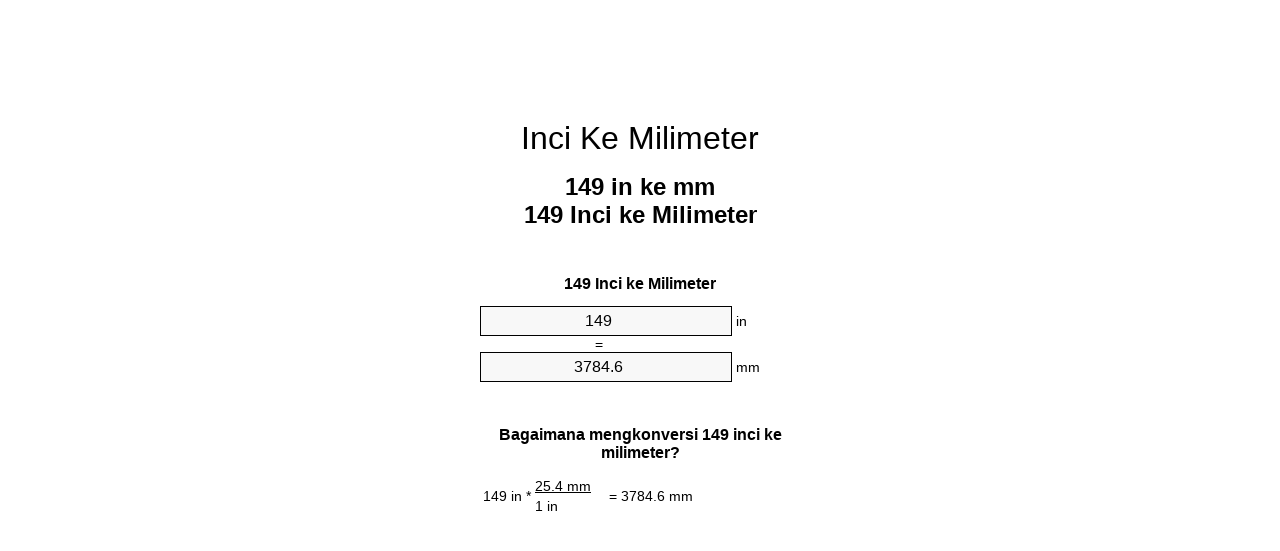

--- FILE ---
content_type: text/html;charset=utf-8
request_url: https://inches-to-mm.appspot.com/id/149-inci-ke-milimeter.html
body_size: 5365
content:
<!DOCTYPE html><html dir="ltr" lang="id"><head><meta charset="utf-8"><title>149 Inci ke Milimeter pengonversi satuan | 149 in ke mm pengonversi satuan</title><meta name="description" content="149 in ke mm (149 inci ke milimeter) pengonversi satuan. Mengkonversi 149 Inci ke Milimeter dengan rumus, konversi panjang umum, tabel konversi dan banyak lagi."><meta name="keywords" content="149 in ke Milimeter, "><meta name="viewport" content="width=device-width, initial-scale=1, maximum-scale=1, user-scalable=0"><link rel="icon" type="image/x-icon" href="https://inches-to-mm.appspot.com/favicon.ico"><link rel="shortcut icon" type="image/x-icon" href="https://inches-to-mm.appspot.com/favicon.ico"><link rel="icon" type="image/gif" href="https://inches-to-mm.appspot.com/favicon.gif"><link rel="icon" type="image/png" href="https://inches-to-mm.appspot.com/favicon.png"><link rel="apple-touch-icon" href="https://inches-to-mm.appspot.com/apple-touch-icon.png"><link rel="apple-touch-icon" href="https://inches-to-mm.appspot.com/apple-touch-icon-57x57.png" sizes="57x57"><link rel="apple-touch-icon" href="https://inches-to-mm.appspot.com/apple-touch-icon-60x60.png" sizes="60x60"><link rel="apple-touch-icon" href="https://inches-to-mm.appspot.com/apple-touch-icon-72x72.png" sizes="72x72"><link rel="apple-touch-icon" href="https://inches-to-mm.appspot.com/apple-touch-icon-76x76.png" sizes="76x76"><link rel="apple-touch-icon" href="https://inches-to-mm.appspot.com/apple-touch-icon-114x114.png" sizes="114x114"><link rel="apple-touch-icon" href="https://inches-to-mm.appspot.com/apple-touch-icon-120x120.png" sizes="120x120"><link rel="apple-touch-icon" href="https://inches-to-mm.appspot.com/apple-touch-icon-128x128.png" sizes="128x128"><link rel="apple-touch-icon" href="https://inches-to-mm.appspot.com/apple-touch-icon-144x144.png" sizes="144x144"><link rel="apple-touch-icon" href="https://inches-to-mm.appspot.com/apple-touch-icon-152x152.png" sizes="152x152"><link rel="apple-touch-icon" href="https://inches-to-mm.appspot.com/apple-touch-icon-180x180.png" sizes="180x180"><link rel="apple-touch-icon" href="https://inches-to-mm.appspot.com/apple-touch-icon-precomposed.png"><link rel="icon" type="image/png" href="https://inches-to-mm.appspot.com/favicon-16x16.png" sizes="16x16"><link rel="icon" type="image/png" href="https://inches-to-mm.appspot.com/favicon-32x32.png" sizes="32x32"><link rel="icon" type="image/png" href="https://inches-to-mm.appspot.com/favicon-96x96.png" sizes="96x96"><link rel="icon" type="image/png" href="https://inches-to-mm.appspot.com/favicon-160x160.png" sizes="160x160"><link rel="icon" type="image/png" href="https://inches-to-mm.appspot.com/favicon-192x192.png" sizes="192x192"><link rel="icon" type="image/png" href="https://inches-to-mm.appspot.com/favicon-196x196.png" sizes="196x196"><link rel="alternate" href="https://inches-to-mm.appspot.com/149-inches-to-mm.html" hreflang="en"><link rel="alternate" href="https://inches-to-mm.appspot.com/bg/149-inch-v-milimetur.html" hreflang="bg"><link rel="alternate" href="https://inches-to-mm.appspot.com/cs/149-palec-na-milimetr.html" hreflang="cs"><link rel="alternate" href="https://inches-to-mm.appspot.com/da/149-tomme-til-nillimeter.html" hreflang="da"><link rel="alternate" href="https://inches-to-mm.appspot.com/de/149-zoll-in-millimeter.html" hreflang="de"><link rel="alternate" href="https://inches-to-mm.appspot.com/el/149-intsa-se-chiliostometro.html" hreflang="el"><link rel="alternate" href="https://inches-to-mm.appspot.com/es/149-pulgada-en-milimetro.html" hreflang="es"><link rel="alternate" href="https://inches-to-mm.appspot.com/et/149-toll-et-millimeeter.html" hreflang="et"><link rel="alternate" href="https://inches-to-mm.appspot.com/fi/149-tuuma-millimetri.html" hreflang="fi"><link rel="alternate" href="https://inches-to-mm.appspot.com/fr/149-pouce-en-millimetre.html" hreflang="fr"><link rel="alternate" href="https://inches-to-mm.appspot.com/hr/149-palac-u-milimetar.html" hreflang="hr"><link rel="alternate" href="https://inches-to-mm.appspot.com/hu/149-huevelyk-millimeter.html" hreflang="hu"><link rel="alternate" href="https://inches-to-mm.appspot.com/it/149-pollice-in-millimetro.html" hreflang="it"><link rel="alternate" href="https://inches-to-mm.appspot.com/lt/149-colis-iki-milimetras.html" hreflang="lt"><link rel="alternate" href="https://inches-to-mm.appspot.com/mt/149-pulzier-fil-millimetru.html" hreflang="mt"><link rel="alternate" href="https://inches-to-mm.appspot.com/nl/149-inch-naar-millimeter.html" hreflang="nl"><link rel="alternate" href="https://inches-to-mm.appspot.com/pl/149-cal-na-milimetr.html" hreflang="pl"><link rel="alternate" href="https://inches-to-mm.appspot.com/pt/149-polegada-em-milimetro.html" hreflang="pt"><link rel="alternate" href="https://inches-to-mm.appspot.com/ro/149-tol-in-milimetru.html" hreflang="ro"><link rel="alternate" href="https://inches-to-mm.appspot.com/sk/149-palec-na-milimeter.html" hreflang="sk"><link rel="alternate" href="https://inches-to-mm.appspot.com/sv/149-inch-till-millimeter.html" hreflang="sv"><link rel="alternate" href="https://inches-to-mm.appspot.com/af/149-duim-in-millimeter.html" hreflang="af"><link rel="alternate" href="https://inches-to-mm.appspot.com/ar/149-inches-to-mm.html" hreflang="ar"><link rel="alternate" href="https://inches-to-mm.appspot.com/az/149-dueym-millimetr.html" hreflang="az"><link rel="alternate" href="https://inches-to-mm.appspot.com/bn/149-inches-to-mm.html" hreflang="bn"><link rel="alternate" href="https://inches-to-mm.appspot.com/ca/149-polzada-a-millimetre.html" hreflang="ca"><link rel="alternate" href="https://inches-to-mm.appspot.com/hi/149-inches-to-mm.html" hreflang="hi"><link rel="alternate" href="https://inches-to-mm.appspot.com/id/149-inci-ke-milimeter.html" hreflang="id"><link rel="alternate" href="https://inches-to-mm.appspot.com/ja/149-inches-to-mm.html" hreflang="ja"><link rel="alternate" href="https://inches-to-mm.appspot.com/ko/149-inches-to-mm.html" hreflang="ko"><link rel="alternate" href="https://inches-to-mm.appspot.com/no/149-tomme-til-millimeter.html" hreflang="no"><link rel="alternate" href="https://inches-to-mm.appspot.com/ru/149-dyuym-v-millimetr.html" hreflang="ru"><link rel="alternate" href="https://inches-to-mm.appspot.com/sl/149-palec-v-milimeter.html" hreflang="sl"><link rel="alternate" href="https://inches-to-mm.appspot.com/sq/149-inc-ne-milimetri.html" hreflang="sq"><link rel="alternate" href="https://inches-to-mm.appspot.com/th/149-inches-to-mm.html" hreflang="th"><link rel="alternate" href="https://inches-to-mm.appspot.com/gu/149-inches-to-mm.html" hreflang="gu"><link rel="alternate" href="https://inches-to-mm.appspot.com/tr/149-inc-milimetre.html" hreflang="tr"><link rel="alternate" href="https://inches-to-mm.appspot.com/uk/149-dyuym-v-milimetr.html" hreflang="uk"><link rel="alternate" href="https://inches-to-mm.appspot.com/vi/149-inch-sang-milimet.html" hreflang="vi"><link rel="alternate" href="https://inches-to-mm.appspot.com/zhs/149-inches-to-mm.html" hreflang="zh-Hans"><link rel="alternate" href="https://inches-to-mm.appspot.com/zht/149-inches-to-mm.html" hreflang="zh-Hant"><link rel="alternate" href="https://inches-to-mm.appspot.com/engb/149-inches-to-millimetres.html" hreflang="en-GB"><link rel="canonical" href="https://inches-to-mm.appspot.com/id/149-inci-ke-milimeter.html"><meta name="robots" content="index,follow"><style type="text/css">*{font-family:arial,sans-serif;-webkit-appearance:none;-webkit-touch-callout:none;font-size:14px}body{margin:0;padding:0}.wrapper{width:320px;overflow:hidden;margin:0 auto;background-color:#fff}.ad_1{position:absolute;top:5px;left:calc(50% - 480px);padding:0;margin:0;width:300px;height:600px;overflow:hidden}.ad_2{padding:0;margin:0;width:320px;height:100px;overflow:hidden}.ad_3{padding:0;margin:0;width:320px;height:250px;overflow:hidden}.ad_4{padding:0;margin:0;width:320px;height:250px;display:none;overflow:hidden}.adsense_1{width:300px;height:600px;display:inline-block}.adsense_2{width:320px;height:100px;display:inline-block}.adsense_3{width:300px;height:250px;display:inline-block}.adsense_4{width:300px;height:250px;display:none}.header{overflow:hidden;text-align:center;padding-top:20px}.header a,.header a:active,.header a:hover{font-size:32px;color:#000;text-align:center;text-decoration:none}h1,h2{width:100%;text-align:center;font-weight:bold}h1,h1 span{font-size:24px}h2{font-size:16px;padding-top:30px}img{padding-left:5px;width:310px;height:705px}.text{padding:0 5px 5px 5px}.text a,.text a:hover,.text a:active{color:#005dab}.link_list,.footer ol{list-style:none;padding:0}.link_list li,.footer ol li{width:310px;padding:5px}.link_list li h3{padding:0;margin:0}.link_list li a,.link_list li a:hover,.link_list li a:active,.footer ol li a,.footer ol li a:hover,.footer ol li a:active,.footer ol li span{display:block;padding:5px 0 5px 0;color:#000;text-decoration:none}.link_list li a:hover,.footer ol li a:hover{text-decoration:underline}.link_list li a:after{content:"〉";float:right}input{width:240px;text-align:center;background-color:#f8f8f8;border:1px solid #000;padding:5px;font-size:16px}.center{padding-left:115px}.underline{text-decoration:underline;width:70px}.center1{text-align:center}.left{text-align:left}.right{text-align:right}.common,.common th,.common td{border:1px solid #000;border-collapse:collapse;padding:5px;width:300px}.common th{background-color:#cecece}.common td{width:50%;font-size:12px}.conversion{margin-bottom:20px}.b1{background-color:#f8f8f8}.footer{overflow:hidden;background-color:#dcdcdc;margin-top:30px}.footer ol li,.footer ol li a,.footer ol li span{text-align:center;color:#666}@media(min-width:759px) and (max-width:1014px){.ad_1{width:160px;left:calc(50% - 340px)}.adsense_1{width:160px}}@media(max-width:758px){.ad_1,.adsense_1{display:none}.ad_4,.adsense_4{display:inline-block}}</style><script type="text/javascript">function roundNumber(a,b){return Math.round(Math.round(a*Math.pow(10,b+1))/Math.pow(10,1))/Math.pow(10,b)}function convert(e,a,d,f){var c=document.getElementById(e).value;var b="";if(c!=""){if(!isNaN(c)){b=roundNumber(c*d,f)}}if(document.getElementById(a).hasAttribute("value")){document.getElementById(a).value=b}else{document.getElementById(a).textContent=b}};</script><script type="application/ld+json">
        {
            "@context": "http://schema.org",
            "@type": "WebSite",
            "name": "Inci Ke Milimeter",
            "url": "https://inches-to-mm.appspot.com/id/"
        }
    </script><script type="application/ld+json">
        {
            "@context": "http://schema.org",
            "@type": "BreadcrumbList",
            "itemListElement":
            [
                {
                    "@type": "ListItem",
                    "position": 1,
                    "item":
                    {
                        "@id": "https://inches-to-mm.appspot.com/id/149-inci-ke-milimeter.html",
                        "name": "149 Inci"
                    }
                }
            ]
        }
    </script></head><body><div class="ad_1"><script async src="//pagead2.googlesyndication.com/pagead/js/adsbygoogle.js"></script><ins class="adsbygoogle adsense_1" data-ad-client="ca-pub-5743809677409270" data-ad-slot="8453863548"></ins><script>(adsbygoogle=window.adsbygoogle||[]).push({});</script></div><div class="wrapper"><div class="ad_2"><script async src="//pagead2.googlesyndication.com/pagead/js/adsbygoogle.js"></script><ins class="adsbygoogle adsense_2" data-ad-client="ca-pub-5743809677409270" data-ad-slot="2407329947"></ins><script>(adsbygoogle=window.adsbygoogle||[]).push({});</script></div><div class="header"><header><a title="Inci Ke Milimeter Pengonversi Satuan" href="https://inches-to-mm.appspot.com/id/">Inci Ke Milimeter</a></header></div><div><h1>149 in ke mm<br>149 Inci ke Milimeter</h1></div><div><div><h2>149 Inci ke Milimeter</h2></div><div><form><div><input id="from" type="number" min="0" max="1000000000000" step="any" placeholder="1" onkeyup="convert('from', 'to', 25.4, 10);" onchange="convert('from', 'to', 25.4, 10);" value="149">&nbsp;<span class="unit">in</span></div><div class="center">=</div><div><input id="to" type="number" min="0" max="1000000000000" step="any" placeholder="1" onkeyup="convert('to', 'from', 0.0393700787402, 10);" onchange="convert('to', 'from', 0.0393700787402, 10);" value="3784.6">&nbsp;<span class="unit">mm</span></div></form></div></div><div><div><h2>Bagaimana mengkonversi 149 inci ke milimeter?</h2></div><div><table><tr><td class="right" rowspan="2">149&nbsp;in *</td><td class="underline">25.4&nbsp;mm</td><td class="left" rowspan="2">=&nbsp;3784.6&nbsp;mm</td></tr><tr><td>1 in</td></tr></table></div></div><div class="ad_3"><script async src="//pagead2.googlesyndication.com/pagead/js/adsbygoogle.js"></script><ins class="adsbygoogle adsense_3" data-ad-client="ca-pub-5743809677409270" data-ad-slot="3884063141"></ins><script>(adsbygoogle=window.adsbygoogle||[]).push({});</script></div><div><div><h2>Mengkonversi 149 in untuk panjang umum</h2></div><div><table class="common"><tr><th>Satuan</th><th>Panjang</th></tr><tr class="b1"><td>Nanometer</td><td>3784600000.0 nm</td></tr><tr><td>Mikrometer</td><td>3784600.0 µm</td></tr><tr class="b1"><td>Milimeter</td><td>3784.6 mm</td></tr><tr><td>Sentimeter</td><td>378.46 cm</td></tr><tr class="b1"><td>Inci</td><td>149.0 in</td></tr><tr><td>Kaki</td><td>12.4166666667 ft</td></tr><tr class="b1"><td>Yard</td><td>4.1388888889 yd</td></tr><tr><td>Meter</td><td>3.7846 m</td></tr><tr class="b1"><td>Kilometer</td><td>0.0037846 km</td></tr><tr><td>mil</td><td>0.0023516414 mi</td></tr><tr class="b1"><td>Mil laut</td><td>0.0020435205 nmi</td></tr></table></div></div><div class="ad_4"><script async src="//pagead2.googlesyndication.com/pagead/js/adsbygoogle.js"></script><ins class="adsbygoogle adsense_4" data-ad-client="ca-pub-5743809677409270" data-ad-slot="6837529541"></ins><script>(adsbygoogle=window.adsbygoogle||[]).push({});</script></div><div><div><h2>149 Inci konversi tabel</h2></div><div><img alt="149 Inci konversi tabel" src="https://inches-to-mm.appspot.com/image/149.png"></div></div><div><div><h2>Selanjutnya inci ke milimeter perhitungan</h2></div><div><ol class="link_list"><li class="b1"><a title="139 in ke mm | 139 Inci ke Milimeter" href="https://inches-to-mm.appspot.com/id/139-inci-ke-milimeter.html">139 Inci ke mm</a></li><li><a title="140 in ke mm | 140 Inci ke Milimeter" href="https://inches-to-mm.appspot.com/id/140-inci-ke-milimeter.html">140 in ke mm</a></li><li class="b1"><a title="141 in ke mm | 141 Inci ke Milimeter" href="https://inches-to-mm.appspot.com/id/141-inci-ke-milimeter.html">141 in ke Milimeter</a></li><li><a title="142 in ke mm | 142 Inci ke Milimeter" href="https://inches-to-mm.appspot.com/id/142-inci-ke-milimeter.html">142 in ke mm</a></li><li class="b1"><a title="143 in ke mm | 143 Inci ke Milimeter" href="https://inches-to-mm.appspot.com/id/143-inci-ke-milimeter.html">143 in ke mm</a></li><li><a title="144 in ke mm | 144 Inci ke Milimeter" href="https://inches-to-mm.appspot.com/id/144-inci-ke-milimeter.html">144 in ke mm</a></li><li class="b1"><a title="145 in ke mm | 145 Inci ke Milimeter" href="https://inches-to-mm.appspot.com/id/145-inci-ke-milimeter.html">145 Inci ke mm</a></li><li><a title="146 in ke mm | 146 Inci ke Milimeter" href="https://inches-to-mm.appspot.com/id/146-inci-ke-milimeter.html">146 in ke mm</a></li><li class="b1"><a title="147 in ke mm | 147 Inci ke Milimeter" href="https://inches-to-mm.appspot.com/id/147-inci-ke-milimeter.html">147 in ke Milimeter</a></li><li><a title="148 in ke mm | 148 Inci ke Milimeter" href="https://inches-to-mm.appspot.com/id/148-inci-ke-milimeter.html">148 in ke Milimeter</a></li><li class="b1"><a title="149 in ke mm | 149 Inci ke Milimeter" href="https://inches-to-mm.appspot.com/id/149-inci-ke-milimeter.html">149 Inci ke mm</a></li><li><a title="150 in ke mm | 150 Inci ke Milimeter" href="https://inches-to-mm.appspot.com/id/150-inci-ke-milimeter.html">150 Inci ke Milimeter</a></li><li class="b1"><a title="151 in ke mm | 151 Inci ke Milimeter" href="https://inches-to-mm.appspot.com/id/151-inci-ke-milimeter.html">151 Inci ke Milimeter</a></li><li><a title="152 in ke mm | 152 Inci ke Milimeter" href="https://inches-to-mm.appspot.com/id/152-inci-ke-milimeter.html">152 in ke Milimeter</a></li><li class="b1"><a title="153 in ke mm | 153 Inci ke Milimeter" href="https://inches-to-mm.appspot.com/id/153-inci-ke-milimeter.html">153 in ke mm</a></li><li><a title="154 in ke mm | 154 Inci ke Milimeter" href="https://inches-to-mm.appspot.com/id/154-inci-ke-milimeter.html">154 in ke mm</a></li><li class="b1"><a title="155 in ke mm | 155 Inci ke Milimeter" href="https://inches-to-mm.appspot.com/id/155-inci-ke-milimeter.html">155 in ke Milimeter</a></li><li><a title="156 in ke mm | 156 Inci ke Milimeter" href="https://inches-to-mm.appspot.com/id/156-inci-ke-milimeter.html">156 Inci ke Milimeter</a></li><li class="b1"><a title="157 in ke mm | 157 Inci ke Milimeter" href="https://inches-to-mm.appspot.com/id/157-inci-ke-milimeter.html">157 Inci ke Milimeter</a></li><li><a title="158 in ke mm | 158 Inci ke Milimeter" href="https://inches-to-mm.appspot.com/id/158-inci-ke-milimeter.html">158 Inci ke mm</a></li><li class="b1"><a title="159 in ke mm | 159 Inci ke Milimeter" href="https://inches-to-mm.appspot.com/id/159-inci-ke-milimeter.html">159 in ke mm</a></li></ol></div></div><div><div><h2>Ejaan alternatif</h2></div><div>  149 in untuk Milimeter, 149 Inci ke Milimeter,  149 Inci untuk Milimeter,  </div></div><div><div><h2>Bahasa Lanjut</h2></div><div><ol class="link_list"><li class="b1"><a title="149 Inch To Mm Unit Converter" href="https://inches-to-mm.appspot.com/149-inches-to-mm.html" hreflang="en">&lrm;149 Inches To Mm</a></li><li><a title="149 инч в милиметър преобразувател на единици" href="https://inches-to-mm.appspot.com/bg/149-inch-v-milimetur.html" hreflang="bg">&lrm;149 инч в милиметър</a></li><li class="b1"><a title="149 Palec Na Milimetr Převod Jednotek" href="https://inches-to-mm.appspot.com/cs/149-palec-na-milimetr.html" hreflang="cs">&lrm;149 Palec Na Milimetr</a></li><li><a title="149 Tomme Til Nillimeter Enhedsomregner" href="https://inches-to-mm.appspot.com/da/149-tomme-til-nillimeter.html" hreflang="da">&lrm;149 Tomme Til Nillimeter</a></li><li class="b1"><a title="149 Zoll In Millimeter Einheitenumrechner" href="https://inches-to-mm.appspot.com/de/149-zoll-in-millimeter.html" hreflang="de">&lrm;149 Zoll In Millimeter</a></li><li><a title="149 ίντσα σε χιλιοστόμετρο μετατροπέας μονάδων" href="https://inches-to-mm.appspot.com/el/149-intsa-se-chiliostometro.html" hreflang="el">&lrm;149 ίντσα σε χιλιοστόμετρο</a></li><li class="b1"><a title="149 Pulgada En Milímetro Conversor De Unidades" href="https://inches-to-mm.appspot.com/es/149-pulgada-en-milimetro.html" hreflang="es">&lrm;149 Pulgada En Milímetro</a></li><li><a title="149 Toll Et Millimeeter Ühikuteisendi" href="https://inches-to-mm.appspot.com/et/149-toll-et-millimeeter.html" hreflang="et">&lrm;149 Toll Et Millimeeter</a></li><li class="b1"><a title="149 Tuuma Millimetri Yksikkömuunnin" href="https://inches-to-mm.appspot.com/fi/149-tuuma-millimetri.html" hreflang="fi">&lrm;149 Tuuma Millimetri</a></li><li><a title="149 Pouce En Millimètre Convertisseur D'Unités" href="https://inches-to-mm.appspot.com/fr/149-pouce-en-millimetre.html" hreflang="fr">&lrm;149 Pouce En Millimètre</a></li><li class="b1"><a title="149 Palac U Milimetar Pretvornik Jedinica" href="https://inches-to-mm.appspot.com/hr/149-palac-u-milimetar.html" hreflang="hr">&lrm;149 Palac U Milimetar</a></li><li><a title="149 Hüvelyk Milliméter Mértékegység Átváltó" href="https://inches-to-mm.appspot.com/hu/149-huevelyk-millimeter.html" hreflang="hu">&lrm;149 Hüvelyk Milliméter</a></li><li class="b1"><a title="149 Pollice In Millimetro Convertitore Di Unità" href="https://inches-to-mm.appspot.com/it/149-pollice-in-millimetro.html" hreflang="it">&lrm;149 Pollice In Millimetro</a></li><li><a title="149 Colis Iki Milimetras Vieneto Konverterio" href="https://inches-to-mm.appspot.com/lt/149-colis-iki-milimetras.html" hreflang="lt">&lrm;149 Colis Iki Milimetras</a></li><li class="b1"><a title="149 Pulzier Fil Millimetru Konvertitur Unità" href="https://inches-to-mm.appspot.com/mt/149-pulzier-fil-millimetru.html" hreflang="mt">&lrm;149 Pulzier Fil Millimetru</a></li><li><a title="149 Inch Naar Millimeter Eenheden Converter" href="https://inches-to-mm.appspot.com/nl/149-inch-naar-millimeter.html" hreflang="nl">&lrm;149 Inch Naar Millimeter</a></li><li class="b1"><a title="149 Cal Na Milimetr Przelicznik Jednostek" href="https://inches-to-mm.appspot.com/pl/149-cal-na-milimetr.html" hreflang="pl">&lrm;149 Cal Na Milimetr</a></li><li><a title="149 Polegada Em Milímetro Conversor De Unidades" href="https://inches-to-mm.appspot.com/pt/149-polegada-em-milimetro.html" hreflang="pt">&lrm;149 Polegada Em Milímetro</a></li><li class="b1"><a title="149 Țol în Milimetru Convertor Unități De Măsură" href="https://inches-to-mm.appspot.com/ro/149-tol-in-milimetru.html" hreflang="ro">&lrm;149 Țol în Milimetru</a></li><li><a title="149 Palec Na Milimeter Konvertor Jednotiek" href="https://inches-to-mm.appspot.com/sk/149-palec-na-milimeter.html" hreflang="sk">&lrm;149 Palec Na Milimeter</a></li><li class="b1"><a title="149 Inch Till Millimeter Enhetsomvandlaren" href="https://inches-to-mm.appspot.com/sv/149-inch-till-millimeter.html" hreflang="sv">&lrm;149 Inch Till Millimeter</a></li><li><a title="149 Duim In Millimeter Eenheid Converter" href="https://inches-to-mm.appspot.com/af/149-duim-in-millimeter.html" hreflang="af">&lrm;149 Duim In Millimeter</a></li><li class="b1"><a title="149 محوّل الوحدات مليمتر إلى بوصة" href="https://inches-to-mm.appspot.com/ar/149-inches-to-mm.html" hreflang="ar">&rlm;149 مليمتر إلى بوصة</a></li><li><a title="149 Düym Millimetr Vahid Converter" href="https://inches-to-mm.appspot.com/az/149-dueym-millimetr.html" hreflang="az">&lrm;149 Düym Millimetr</a></li><li class="b1"><a title="149 ইঞ্চি মধ্যে মিলিমিটার ইউনিট কনভার্টার" href="https://inches-to-mm.appspot.com/bn/149-inches-to-mm.html" hreflang="bn">&lrm;149 ইঞ্চি মধ্যে মিলিমিটার</a></li><li><a title="149 Polzada A Mil·límetre Convertidor D'Unitats" href="https://inches-to-mm.appspot.com/ca/149-polzada-a-millimetre.html" hreflang="ca">&lrm;149 Polzada A Mil·límetre</a></li><li class="b1"><a title="149 इंच से मिलीमीटर इकाई कन्वर्टर" href="https://inches-to-mm.appspot.com/hi/149-inches-to-mm.html" hreflang="hi">&lrm;149 इंच से मिलीमीटर</a></li><li><a title="149 Inci Ke Milimeter Pengonversi Satuan" href="https://inches-to-mm.appspot.com/id/149-inci-ke-milimeter.html" hreflang="id">&lrm;149 Inci Ke Milimeter</a></li><li class="b1"><a title="149 インチ単位の単位変換" href="https://inches-to-mm.appspot.com/ja/149-inches-to-mm.html" hreflang="ja">&lrm;149 ミリメートルまでのインチ</a></li><li><a title="149 인치 밀리미터 변환기 미터" href="https://inches-to-mm.appspot.com/ko/149-inches-to-mm.html" hreflang="ko">&lrm;149 인치 밀리미터</a></li><li class="b1"><a title="149 Tomme Til Millimeter Enhetskovertering" href="https://inches-to-mm.appspot.com/no/149-tomme-til-millimeter.html" hreflang="no">&lrm;149 Tomme Til Millimeter</a></li><li><a title="149 дюйм в миллиметр конвертер единиц" href="https://inches-to-mm.appspot.com/ru/149-dyuym-v-millimetr.html" hreflang="ru">&lrm;149 дюйм в миллиметр</a></li><li class="b1"><a title="149 Palec V Milimeter Pretvornik Enot" href="https://inches-to-mm.appspot.com/sl/149-palec-v-milimeter.html" hreflang="sl">&lrm;149 Palec V Milimeter</a></li><li><a title="149 Inç Në Milimetri Njësi Converter" href="https://inches-to-mm.appspot.com/sq/149-inc-ne-milimetri.html" hreflang="sq">&lrm;149 Inç Në Milimetri</a></li><li class="b1"><a title="149 นิ้วมิลลิเมตรแปลงหน่วย" href="https://inches-to-mm.appspot.com/th/149-inches-to-mm.html" hreflang="th">&lrm;149 นิ้วมิลลิเมตร</a></li><li><a title="149 ઇંચ મિલિમીટર પરિવર્તક માટે ઇંચ" href="https://inches-to-mm.appspot.com/gu/149-inches-to-mm.html" hreflang="gu">&lrm;149 ઇંચ મિલિમીટર</a></li><li class="b1"><a title="149 İnç Milimetre Birim Dönüştürücü" href="https://inches-to-mm.appspot.com/tr/149-inc-milimetre.html" hreflang="tr">&lrm;149 İnç Milimetre</a></li><li><a title="149 дюйм в міліметр конвертор величин" href="https://inches-to-mm.appspot.com/uk/149-dyuym-v-milimetr.html" hreflang="uk">&lrm;149 дюйм в міліметр</a></li><li class="b1"><a title="149 Inch Sang Milimét Trình Chuyển đổi đơn Vị" href="https://inches-to-mm.appspot.com/vi/149-inch-sang-milimet.html" hreflang="vi">&lrm;149 Inch Sang Milimét</a></li><li><a title="149 英寸为毫米位换算" href="https://inches-to-mm.appspot.com/zhs/149-inches-to-mm.html" hreflang="zh-Hans">&lrm;149 英寸为毫米</a></li><li class="b1"><a title="149 英寸至毫米位換算" href="https://inches-to-mm.appspot.com/zht/149-inches-to-mm.html" hreflang="zh-Hant">&lrm;149 英寸至毫米</a></li><li><a title="149 Inch To Millimetres Unit Converter" href="https://inches-to-mm.appspot.com/engb/149-inches-to-millimetres.html" hreflang="en-GB">&lrm;149 Inches To Millimetres</a></li></ol></div></div><div class="footer"><footer><ol><li><a title="Peta situs 0.1 - 100 | Inci Ke Milimeter Pengonversi Satuan" href="https://inches-to-mm.appspot.com/id/sitemap-0.html">Peta situs 0.1 - 100</a></li><li><a title="Peta situs 101 - 1000 | Inci Ke Milimeter Pengonversi Satuan" href="https://inches-to-mm.appspot.com/id/sitemap-1.html">Peta situs 101 - 1000</a></li><li><a title="Peta situs 1001 - 2000 | Inci Ke Milimeter Pengonversi Satuan" href="https://inches-to-mm.appspot.com/id/sitemap-2.html">Peta situs 1001 - 2000</a></li><li><a title="Peta situs 2001 - 3000 | Inci Ke Milimeter Pengonversi Satuan" href="https://inches-to-mm.appspot.com/id/sitemap-3.html">Peta situs 2001 - 3000</a></li><li><a title="Peta situs 3001 - 4000 | Inci Ke Milimeter Pengonversi Satuan" href="https://inches-to-mm.appspot.com/id/sitemap-4.html">Peta situs 3001 - 4000</a></li><li><a title="Peta situs 4001 - 5000 | Inci Ke Milimeter Pengonversi Satuan" href="https://inches-to-mm.appspot.com/id/sitemap-5.html">Peta situs 4001 - 5000</a></li><li><a title="Peta situs 5005 - 10000 | Inci Ke Milimeter Pengonversi Satuan" href="https://inches-to-mm.appspot.com/id/sitemap-6.html">Peta situs 5005 - 10000</a></li><li><a title="Peta situs 10100 - 100000 | Inci Ke Milimeter Pengonversi Satuan" href="https://inches-to-mm.appspot.com/id/sitemap-7.html">Peta situs 10100 - 100000</a></li><li><a title="Impressum | Inci Ke Milimeter Pengonversi Satuan" href="https://inches-to-mm.appspot.com/id/impressum.html" rel="nofollow">Impressum</a></li><li><span>&copy; Meta Technologies GmbH</span></li></ol></footer></div></div></body></html>

--- FILE ---
content_type: text/html; charset=utf-8
request_url: https://www.google.com/recaptcha/api2/aframe
body_size: 267
content:
<!DOCTYPE HTML><html><head><meta http-equiv="content-type" content="text/html; charset=UTF-8"></head><body><script nonce="6qOuViMvBqWYa70uisjSUA">/** Anti-fraud and anti-abuse applications only. See google.com/recaptcha */ try{var clients={'sodar':'https://pagead2.googlesyndication.com/pagead/sodar?'};window.addEventListener("message",function(a){try{if(a.source===window.parent){var b=JSON.parse(a.data);var c=clients[b['id']];if(c){var d=document.createElement('img');d.src=c+b['params']+'&rc='+(localStorage.getItem("rc::a")?sessionStorage.getItem("rc::b"):"");window.document.body.appendChild(d);sessionStorage.setItem("rc::e",parseInt(sessionStorage.getItem("rc::e")||0)+1);localStorage.setItem("rc::h",'1766751043101');}}}catch(b){}});window.parent.postMessage("_grecaptcha_ready", "*");}catch(b){}</script></body></html>